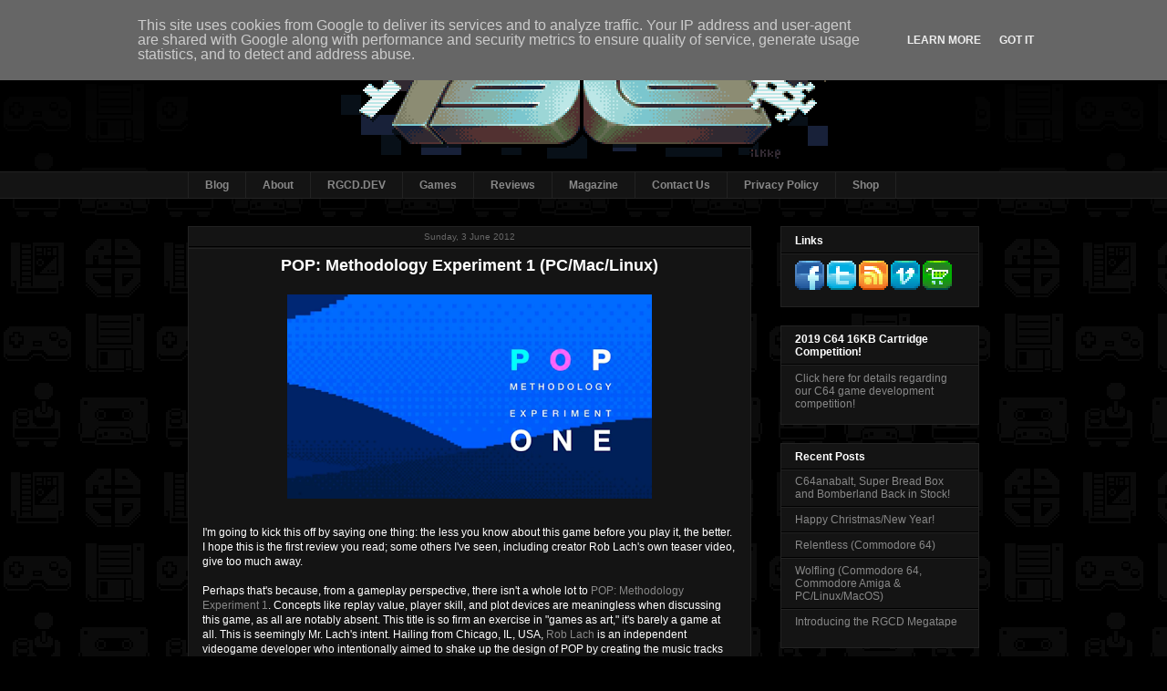

--- FILE ---
content_type: text/javascript; charset=UTF-8
request_url: https://www.rgcd.co.uk/2012/06/pop-methodology-experiment-1-pcmaclinux.html?action=getFeed&widgetId=Feed1&widgetType=Feed&responseType=js&xssi_token=AOuZoY6MLzlo5NYM6cdQB1PzROMiZaOFzQ%3A1768778140433
body_size: 266
content:
try {
_WidgetManager._HandleControllerResult('Feed1', 'getFeed',{'status': 'ok', 'feed': {'entries': [{'title': 'C64anabalt, Super Bread Box and Bomberland Back in Stock!', 'link': 'http://www.rgcd.co.uk/2020/01/c64anabalt-super-bread-box-and.html', 'publishedDate': '2020-01-19T03:10:00.000-08:00', 'author': 'RGCD'}, {'title': 'Happy Christmas/New Year!', 'link': 'http://www.rgcd.co.uk/2020/01/happy-christmasnew-year.html', 'publishedDate': '2020-01-03T13:14:00.000-08:00', 'author': 'RGCD'}, {'title': 'Relentless (Commodore 64)', 'link': 'http://www.rgcd.co.uk/2019/06/relentless-commodore-64.html', 'publishedDate': '2019-06-15T06:07:00.000-07:00', 'author': 'RGCD'}, {'title': 'Wolfling (Commodore 64, Commodore Amiga \x26 PC/Linux/MacOS)', 'link': 'http://www.rgcd.co.uk/2019/06/wolfling-commodore-64-commodore-amiga.html', 'publishedDate': '2019-06-09T15:08:00.000-07:00', 'author': 'RGCD'}, {'title': 'Introducing the RGCD Megatape', 'link': 'http://www.rgcd.co.uk/2019/06/introducing-rgcd-megatape.html', 'publishedDate': '2019-06-07T08:06:00.000-07:00', 'author': 'RGCD'}], 'title': 'RGCD'}});
} catch (e) {
  if (typeof log != 'undefined') {
    log('HandleControllerResult failed: ' + e);
  }
}
